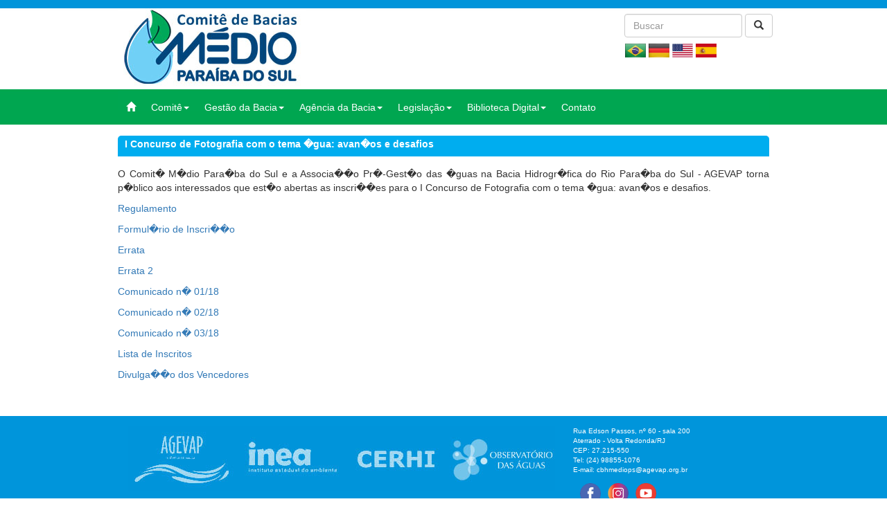

--- FILE ---
content_type: text/html; charset=UTF-8
request_url: https://www.cbhmedioparaiba.org.br/concurso-fotografia.php
body_size: 13826
content:
<!DOCTYPE html>
<html lang="pt-br">
<head>
    <meta charset="ISO-8859-1">
    <meta http-equiv="X-UA-Compatible" content="IE=edge">
    
    <title>Comit&ecirc; M&eacute;dio Paraiba do Sul</title>

    <!-- Bootstrap -->

    <link href="estilo/css/bootstrap.min.css" rel="stylesheet">
    <link href="estilo/estilo.css" rel="stylesheet">
    
    <script src="https://ajax.googleapis.com/ajax/libs/jquery/1.11.3/jquery.min.js"></script> 
    <script src="estilo/js/bootstrap.min.js"></script>
	<script>
	$(document).ready(function(){
		$('.tgl').css('display', 'none');
		$('span', '#box-toggle').click(function() {
		$(this).next().slideToggle('slow')
		.siblings('.tgl:visible').slideToggle('fast');
		});
	})    
	</script>
  </head>
  <body>
    <div class="container">
    	<div class="row"><div class="col-md-12" style="height:12px;"></div></div>    
    	<div class="row">
			<div class="col-md-8"><img src="images/medio-logo.jpg"></div>
  <div class="col-md-4">

     <form class="navbar-form navbar-right" role="search" action="busca.php" method="post">
        <div class="form-group">
          	<input type="text" class="form-control" style="width:170px;" placeholder="Buscar" id="pesquisa" name="pesquisa">
        </div>
        <button type="submit" class="btn btn-default">
        	<span class="glyphicon glyphicon-search" aria-hidden="true"></span>
        </button>
     </form>    
          <div class="col-md-12" style="margin-left:70px;"><a href="language.php?tp=br"><img src="images/flag-br.jpg" width="30" height="20" alt="Português BR"/></a>   <a href="language.php?tp=dt"><img src="images/flag-dt.jpg" width="30" height="20" alt="Deutsch"/></a>   <a href="language.php?tp=ua"><img src="images/flag-usa.png" width="30" height="20" alt="English"/></a>   <a href="language.php?tp=es"><img src="images/flag-esp.png" width="30" height="20" alt="Espanhol"/></a> </div>          
 </div>		</div>
        <div class="back-box">
        	<div class="col-md-12"><div class="navbar navbar-default" role="navigation">
            <ul class="nav navbar-nav">
               
                   <li><a href="index.php"><span class="glyphicon glyphicon-home" aria-hidden="true"></span></a></li> 
                   <li>
                    <a href="#" class="dropdown-toggle" data-toggle="dropdown">Comit&ecirc;<b class="caret"></b></a>
                    <ul class="dropdown-menu multi-level">
                        <li><a href="ocomite.php">O Comit&ecirc;</a></li>
                        <li><a href="objetivo-competencias.php">Objetivos e Compet&ecirc;ncias</a></li>
                        <li><a href="decreto-criacao.php">Decreto de Cria&ccedil;&atilde;o</a></li>
                        <li><a href="regimento-interno.php">Regimento Interno</a></li>
                        <li class="dropdown-submenu">
                            <a href="#" class="dropdown-toggle" data-toggle="dropdown">Composi&ccedil;&atilde;o</a>
                            <ul class="dropdown-menu">
                             <li><a href="composicao-plenario.php">Plen&aacute;rio</a></li>
                             <li><a href="composicao-diretorio.php">Diret&oacute;rio</a></li>
                             <li><a href="camara-tecnica.php">C&acirc;mara T&eacute;cnica CTPIGL</a></li>
                             <li><a href="camara-tecnica-ctea.php">C&acirc;mara T&eacute;cnica CTEA</a></li>
                             <li><a href="grupo-trabalho.php">Grupos de Trabalho</a></li>
                             <li><a href="formas-de-ingresso.php">Formas de Ingresso</a></li>
                            </ul>
                        </li>
                         <li class="dropdown-submenu"><a href="#" class="dropdown-toggle" data-toggle="dropdown">Reuni&otilde;es</a>
                            <ul class="dropdown-menu">
                             <li><a href="reuniao-plenario.php">Plen&aacute;rio</a></li>
                             <li><a href="reuniao-diretoria.php">Diretoria</a></li>
                             <li><a href="reuniao-camara-tecnica.php">C&acirc;mara T&eacute;cnica CTPIGL</a></li>
			                 <li><a href="reuniao-camara-tecnica-ctea.php">C&acirc;mara T&eacute;cnica CTEA</a></li>
                             <li><a href="reunioes-gt.php">Grupos de Trabalho</a></li>
                            </ul>
                        </li>  
                        <li><a href="resolucoes.php">Resolu&ccedil;&otilde;es</a></li> 
                        <li><a href="mocoes.php">Mo&ccedil;&otilde;es</a></li>     
                        <li><a href="https://www.agevap.org.br/conteudo/politicaprivacidade.pdf">Política de Privacidade</a></li>                                     
                    </ul>
                </li>
                <li>
                    <a href="#" class="dropdown-toggle" data-toggle="dropdown">Gest&atilde;o da Bacia<b class="caret"></b></a>
                    <ul class="dropdown-menu">
                        <li><a href="plano-de-bacia.php">Plano de Bacia</a></li>
                        <li><a href="enquadramento.php">Enquadramento</a></li>
                        <li><a href="cadastro-de-usuarios.php">Cadastro de Usu&aacute;rios</a></li>
                        <li><a href="cobranca-arrecadacao.php">Cobran&ccedil;a e Arrecada&ccedil;&atilde;o</a></li>
                        <li><a href="pap.php">PAAD e PAP</a></li>
                        <li><a href="outorga.php">Outorga</a></li>
                        <li><a href="sistema-informacao.php">Sistema de Informa&ccedil;&otilde;es</a></li>
                        <li><a href="investimentos-bacia.php">Investimento na Bacia</a></li>
                        <li><a href="monitoramento.php">Monitoramento</a></li>
                        <li><a href="situacao-reservatorios.php">Situa&ccedil;&atilde;o dos Reservat&oacute;rios</a></li>
                        <li><a href="balanco-hidrico.php">Balan&ccedilo H&iacute;drico</a></li>
                        
                    </ul>
                </li>
				<li>
                    <a href="#" class="dropdown-toggle" data-toggle="dropdown">Ag&ecirc;ncia da Bacia<b class="caret"></b></a>
                    <ul class="dropdown-menu">
                        <li><a href="http://www.agevap.org.br/a-agevap.php" target="_blank">A AGEVAP</a></li>
                        <li><a href="resolucoes-delegacao.php">Resolu&ccedil;&otilde;es de Delega&ccedil;&atilde;o</a></li>
                        <li><a href="estatuto.php">Estatuto</a></li>
                        <li><a href="associados.php">Associados</a></li>
                        <li><a href="contrato-gestao.php">Contrato de Gest&atilde;o</a></li>                       
                    </ul>
                </li>  
				<li>
                    <a href="#" class="dropdown-toggle" data-toggle="dropdown">Legisla&ccedil;&atilde;o<b class="caret"></b></a>
                    <ul class="dropdown-menu">
                        <li class="dropdown-submenu">
                            <a href="#" class="dropdown-toggle" data-toggle="dropdown">Estadual</a>
                            <ul class="dropdown-menu">
                                <li><a href="leis-estaduais.php">Leis</a></li>
                                <li><a href="decretos-estaduais.php">Decretos</a></li>
                                <li><a href="resolucoes-cerhi.php">Resolu&ccedil;&otilde;es CERHI</a></li>
                                <li><a href="resolucoes-inea.php">Resolu&ccedil;&otilde;es INEA</a></li>
                            </ul>
                        </li>
                        <li class="dropdown-submenu">
                            <a href="#" class="dropdown-toggle" data-toggle="dropdown">Federal</a>
                            <ul class="dropdown-menu">
                                <li><a href="leis-federais.php">Leis</a></li>
                                <li><a href="decretos-federais.php">Decretos</a></li>
                                <li><a href="resolucoes-cnrh.php">Resolu&ccedil;&otilde;es CNRH</a></li>
                                <li><a href="resolucoes-ana.php">Resolu&ccedil;&otilde;es ANA</a></li>
                            </ul>
                        </li>                        
                    </ul>
                </li>  
 				<li>
                    <a href="#" class="dropdown-toggle" data-toggle="dropdown">Biblioteca Digital<b class="caret"></b></a>
                    <ul class="dropdown-menu">
                        <li><a href="estudos-projetos.php">Estudos e Projetos</a></li>
  						<li class="dropdown-submenu">
                            <a href="#" class="dropdown-toggle" data-toggle="dropdown">Trabalhos Acad&ecirc;micos</a>
                            <ul class="dropdown-menu">
                                <li><a href="monografias.php">Monografias</a></li>
                                <li><a href="teses.php">Teses</a></li>
                                <li><a href="dissertacoes.php">Disserta&ccedil;&otilde;es</a></li>
                                <li><a href="artigos.php">Artigos</a></li>
				<li><a href="projetos-pesquisa.php">Relat&oacute;rios de projeto</a></li>
                            </ul>
                        </li>
                        <li><a href="publicacoes.php">Produtos de Comunica&ccedil;&atilde;o</a></li>      
                        <li><a href="relatorio-gestao.php">Relat&oacute;rio de Gest&atilde;o</a></li> 
                        <li><a href="relatorio-situacao.php">Relat&oacute;rio de Situa&ccedil;&atilde;o</a></li>   
                        <li><a href="relatorio-ambiental.php">Relat&oacute;rio Ambiental</a></li>   
                        <li><a href="forum-rio-preto.php">Fórum do Rio Preto</a></li>  
                        <li><a href="conteudo/politica-acessibilidade.pdf" target="_blank">Política de Inclusão e Acessibilidade</a></li>
                        <li><a href="outros.php">Outros</a></li>                                          
                    </ul>
                    
                </li>  
                <li><a href="contato.php">Contato</a></li>                                                     
            </ul>
</div>
</div>
            <div class="col-md-12" style="height:15px;"></div>
            <div class="col-md-12"><div class="fd_vinheta_blue_low">I Concurso de Fotografia com o tema �gua: avan�os e desafios</div></div>
            <div class="col-md-12" style="height:15px;"></div>            	
            <div class="col-md-12" align="justify">
<p>O Comit� M�dio Para�ba do Sul e a Associa��o Pr�-Gest�o das �guas na Bacia Hidrogr�fica do Rio Para�ba do Sul - AGEVAP torna p�blico aos interessados que est�o abertas as inscri��es para o I Concurso de Fotografia com o tema �gua: avan�os e desafios.</p>

 

<p><a href="http://www.cbhmedioparaiba.org.br/conteudo/Regulamento-Concurso-Fotografia.pdf" target="_blank">Regulamento</a></p>

<p><a href="http://www.cbhmedioparaiba.org.br/conteudo/formulario-Concurso-Fotografia.xlsx" target="_blank">Formul�rio de Inscri��o</a></p>   
<p><a href="http://www.cbhmedioparaiba.org.br/conteudo/errata-Concurso-Fotografia.pdf" target="_blank">Errata</a></p>
<p><a href="http://www.cbhmedioparaiba.org.br/conteudo/errata2-Concurso-Fotografia.pdf" target="_blank">Errata 2</a></p>
<p><a href="http://www.cbhmedioparaiba.org.br/conteudo/comunica1-Concurso-Fotografia.pdf" target="_blank">Comunicado n� 01/18</a></p>  
<p><a href="http://www.cbhmedioparaiba.org.br/conteudo/comunica2-Concurso-Fotografia.pdf" target="_blank">Comunicado n� 02/18</a></p>     
<p><a href="http://www.cbhmedioparaiba.org.br/conteudo/comunica3-Concurso-Fotografia.pdf" target="_blank">Comunicado n� 03/18</a></p>    
<p><a href="http://www.cbhmedioparaiba.org.br/conteudo/lista-inscritos-Concurso-Fotografia.pdf" target="_blank">Lista de Inscritos</a></p>   
<p><a href="http://www.cbhmedioparaiba.org.br/conteudo/divulga-vencedores-Concurso-Fotografia.pdf" target="_blank">Divulga��o dos Vencedores</a></p>                                  
			</div>
                   
 			<div class="col-md-12" style="height:40px;"></div>	
                   
        </div>
   </div>
	<div id="footer">
    <div class="container">
        <div class="col-md-8 footer-logos"><img src="images/logos2.jpg" width="616" height="93" border="0" usemap="#Map">
          <map name="Map" id="Map">
            <area shape="rect" coords="11,7,152,87" href="http://www.agevap.org.br" target="_blank" alt="AGEVAP" />
            <area shape="rect" coords="170,8,314,74" href="http://www.inea.rj.gov.br" target="_blank" alt="INEA" />
            <area shape="rect" coords="330,21,454,70" href="http://www.inea.rj.gov.br/ar-agua-e-solo/cerhi-rj/" target="_blank" alt="CERHI" />
            <area shape="rect" coords="463,16,612,77" href="https://observatoriodasaguas.org/" target="_blank" alt="Observatorio das Aguas"/>
          </map>
        </div>

      <div class="col-md-4 footer-end" style="padding-left: 30px;">
            <p>Rua Edson Passos, nº 60 - sala 200<br />
              Aterrado &#45; Volta Redonda/RJ<br />
              CEP: 27.215-550<br />
Tel: (24) 98855-1076 <br />
E-mail: cbhmediops@agevap.org.br</p>
<a href="https://www.facebook.com/cbhmedioparaiba/?fref=ts" target="_blank" style="padding-left: 10px;"><img src="images/icon-face.png" width="30" border="0"/></a><a href="https://instagram.com/cbhmediops?igshid=Yzg5MTU1MDY=" target="_blank" style="padding-left: 10px;"><img src="images/icon-insta.png" width="30"  border="0"/></a><a href="https://www.youtube.com/channel/UCqz4nqvTqvCVoP9RCPHZkSg" target="_blank" style="padding-left: 10px;"><img src="images/icon-youtube.png" width="30" border="0"/></a>
</div>
    </div>
</div>  </body>
</html>

--- FILE ---
content_type: text/css
request_url: https://www.cbhmedioparaiba.org.br/estilo/estilo.css
body_size: 13971
content:
* {
	margin:0;
	padding:0;
}

body {
	background-color:#FFF;
	background-image: url(../images/background.jpg);
	background-repeat:repeat-x;
	background-position: center top;

}

.container{

	width: 970px; 
}
.link {
	font-family: Verdana, Arial, Helvetica, sans-serif;
	font-size: 12px;
	font-weight: bold;
	color: #fff;
	text-decoration: none;
}
.link:link {

	font-family: Verdana, Arial, Helvetica, sans-serif;
	font-size: 12px;
	font-weight: bold;
	color: #fff;
	text-decoration: none;
}
.link:visited {

	font-family: Verdana, Arial, Helvetica, sans-serif;
	font-size: 12px;
	font-weight: bold;
	color: #fff;
	text-decoration: none;
}
.link:hover {

	font-family: Verdana, Arial, Helvetica, sans-serif;
	font-size: 12px;
	font-weight: bold;
	color: #3FF;
	text-decoration: none;
}
.link:active {

 	font-family: Verdana, Arial, Helvetica, sans-serif;
	font-size: 12px;
	font-weight: bold;
	color: #333333;
	text-decoration: none;
}

.back-box{
	min-height:400px;
	padding-top:5px;
	margin-right: -15px;
    margin-left: -15px;
}
.nav { height:30px !important;}
.navbar-default{
	background-color:#00a651;
	border-color: #00a651;

}
.navbar-default .navbar-nav>li>a {
    color: #FFF;
}

.dropdown-submenu {
    position: relative;
}

.dropdown-submenu>.dropdown-menu {
    top: 0;
    left: 100%;
    margin-top: -6px;
    margin-left: -1px;
    -webkit-border-radius: 0 6px 6px 6px;
    -moz-border-radius: 0 6px 6px;
    border-radius: 0 6px 6px 6px;
}

.dropdown-submenu:hover>.dropdown-menu {
    display: block;
}

.dropdown-submenu>a:after {
    display: block;
    content: " ";
    float: right;
    width: 0;
    height: 0;
    border-color: transparent;
    border-style: solid;
    border-width: 5px 0 5px 5px;
    border-left-color: #ccc;
    margin-top: 5px;
    margin-right: -10px;
}

.dropdown-submenu:hover>a:after {
    border-left-color: #fff;
}

.dropdown-submenu.pull-left {
    float: none;
}

.dropdown-submenu.pull-left>.dropdown-menu {
    left: -100%;
    margin-left: 10px;
    -webkit-border-radius: 6px 0 6px 6px;
    -moz-border-radius: 6px 0 6px 6px;
    border-radius: 6px 0 6px 6px;
}
#featured{ 
	width:545px; 
	height:260px; 
	margin-top:10px;
	overflow:hidden;
	position:relative; 
}
#featured ul.ui-tabs-nav{ 
	position:absolute; 
	left:270px; 
	list-style:none; 
	padding:0; 
	margin:0; 
	width:260px; 
	height:190px;
	overflow:hidden;
	overflow-x:hidden;
}
#featured ul.ui-tabs-nav li{ 
	padding:1px 0; padding-left:13px;  
	font-size:12px; 
	color:#000; 
}
#featured ul.ui-tabs-nav li img{ 
	float:left; 
	margin:0px 5px; 
	padding:2px; 

}

#featured li.ui-tabs-nav-item a{ 
	display:block; 
	height:60px; 
	text-decoration:none;
	color:#333;  
	background:#fff; 
	line-height:12px; 
	outline:none;
}
#featured li.ui-tabs-nav-item div{ 

	padding-top:2px;
}

#featured li.ui-tabs-nav-item a:hover{ 
	background:#CCCCCC; 
}

#featured .ui-tabs-panel{ 
	width:290px; height:250px; 
	position:relative;
}
#featured .ui-tabs-panel .info{ 
	position:relative; 
	top:10px;
	width:520px;
	bottom:0; left:0; 
	height:50px;  
}
#featured .ui-tabs-panel .info a.hideshow{
	position:absolute; font-size:11px; font-family:Verdana; color:#f0f0f0; right:10px; top:-20px; line-height:20px; margin:0; outline:none;
}
#featured .info h2{ 
	font-size:1.2em; font-family:Georgia, serif; 
	color:#fff; padding:5px; margin:0; font-weight:normal;
	overflow:hidden; 
}
#featured .info p{ 
	margin:0 5px; 
	font-family:Verdana; font-size:11px; 
	line-height:25px; color:#666666;
}
#featured .info a{ 
	text-decoration:none; 
	color:#000; 
}
#featured .info a:hover{ 
	text-decoration:underline; 
}
#featured .ui-tabs-hide{ 
	display:none; 
}
#Dt_noticia {
	float:left;
	width:50px;
	height:50px;
	background-color:#00adef;
	font-family: Verdana, Arial, Helvetica, sans-serif;
	font-size: 18px;
	font-weight: bold;
	color: #FFFFFF;
	text-align: center;
	text-decoration: none;
	
}
#Tit_noticia {
	float:left;
	padding-left:10px;
	width:400px;
	height:50px;
	font-family: Verdana, Arial, Helvetica, sans-serif;
	font-size: 14px;
	font-weight: bold;
	color: #333;
	text-decoration: none;
	
}

.fd_vinheta_green{
	height:30px;
	font-family: Verdana, Arial, Helvetica, sans-serif;
	font-size: 18px;
	font-weight: bold;
	color: #7bcbbf;	
}
.fd_vinheta_green .linha{
	float:left;
	background-image:url(../images/linha.jpg);
	background-repeat:repeat-x;
	width:100%;
	height:5px;
	
}
.fd_vinheta_green .box{
	height:5px;
	width:50px;
	padding-left:10px;
	background-color:#7bcbbf
}

.fd_vinheta_blue{
	height:30px;
	font-family: Verdana, Arial, Helvetica, sans-serif;
	font-size: 18px;
	font-weight: bold;
	color: #0095da;	
}
.fd_vinheta_blue .linha{
	float:left;
	background-image:url(../images/linha.jpg);
	background-repeat:repeat-x;
	width:100%;
	height:5px;
	
}
.fd_vinheta_blue .box{
	height:5px;
	width:50px;
	padding-left:10px;
	background-color:#0095da
}
.fd_vinheta_green2{
	height:30px;
	font-family: Verdana, Arial, Helvetica, sans-serif;
	font-size: 18px;
	font-weight: bold;
	color: #00a652;	
}
.fd_vinheta_green2 .linha{
	float:left;
	background-image:url(../images/linha.jpg);
	background-repeat:repeat-x;
	width:100%;
	height:5px;
	
}
.fd_vinheta_green2 .box{
	height:5px;
	width:50px;
	padding-left:10px;
	background-color:#00a652
}
.fd_vinheta_blue_low{
	-webkit-border-top-left-radius: 5px;
	-webkit-border-top-right-radius: 5px;
	-moz-border-radius-topleft: 5px;
	-moz-border-radius-topright: 5px;
	border-top-left-radius: 5px;
	border-top-right-radius: 5px;	
	background-color:#00adef;
	height:30px;
	padding-left:10px;
	font-family: Verdana, Arial, Helvetica, sans-serif;
	font-size: 14px;
	font-weight: bold;
	color: #FFF;
	line-height:25px;
}
.mais{
	float:right; margin-right:10px;
}
.mais a{
	color: #ccc;
}
#comunicado {
	height:150px;
	font-family: Verdana, Arial, Helvetica, sans-serif;
	font-size: 12px;
	color: #333;	
}
#comunicado ul{
	position:relative; 
	top:5px; 
	list-style:none; 
	padding:0; 
	margin:0; 
	overflow:auto;
	overflow-x:hidden;	
}
#calendario{
	font-family: Verdana, Arial, Helvetica, sans-serif;
	font-size: 12px;
	color: #333;

}
.calendario-espaco{
	float:left;
	width:430px;
	margin-bottom:5px;
	
}
.data_calendario{
	float:left;
	height:25px;
	width:80px;
	line-height:25px;
	background-color:#7bcbbf;
	padding-left:3px;
	padding-right:3px;	
}
.titulo_calendario{
	float:left;
	padding-left:5px;
	width:350px;
}
#galeria {
	float: left;
	height:150px;
	font-family: Verdana, Arial, Helvetica, sans-serif;
	font-size: 12px;
	color: #333;	

}
#galeria ul{
	position:relative; 
	top:5px; 
	list-style:none; 
	padding:0; 
	margin:0; 
	overflow:auto;
	overflow-x:hidden;	
}
#galeria ul li{
	padding-bottom:5px;
}
.proxima{
	position:relative;
}
#footer {
	clear:both;
	float:left;
    position: relative;
    height: 130px;
    bottom: 0;
    width: 100%;
	background-color:#0095db;
}
.footer-logos{
	margin-top: 15px;
}
.footer-end{
	margin-top:15px;
	font-family: Verdana, Arial, Helvetica, sans-serif;
	font-size: 10px;
	color: #fff;	
}
.PadraoPq{
	font-family: Verdana, Arial, Helvetica, sans-serif;
	font-size: 10px;
	color: #000;
}
.noticia-titulo a{
	font-family: Verdana, Arial, Helvetica, sans-serif;
	font-size: 12px;
	color: #666;
	text-align:justify;
}
.noticia-titulo a:hover{
	text-decoration:underline;
}
#box-toggle span{
	font-family: Tahoma, Geneva, sans-serif;
	font-size: 16px;
	font-weight: normal;
	color: #000;
	text-decoration: none;
	padding:10px 10px 10px 40px;
	background:#cde9f5;
	display:block;
	margin-bottom: 5px;
	cursor:pointer;
	cursor:hand;
	background-image: url(../images/plus.png);
	background-repeat: no-repeat;
	background-position: left  center;
}
#box-toggle2 span{
	font-family: Tahoma, Geneva, sans-serif;
	font-size: 16px;
	font-weight: normal;
	color: #000;
	text-decoration: none;
	padding:10px 10px 10px 40px;
	background:#cde9f5;
	display:block;
	margin-bottom: 5px;
	cursor:pointer;
	cursor:hand;
	background-image: url(../images/plus.png);
	background-repeat: no-repeat;
	background-position: left  center;
}
#box-toggle3 span{
	font-family: Tahoma, Geneva, sans-serif;
	font-size: 16px;
	font-weight: normal;
	color: #000;
	text-decoration: none;
	padding:10px 10px 10px 40px;
	background:#cde9f5;
	display:block;
	margin-bottom: 5px;
	cursor:pointer;
	cursor:hand;
	background-image: url(../images/plus.png);
	background-repeat: no-repeat;
	background-position: left  center;
}
#box-toggle4 span{
	font-family: Tahoma, Geneva, sans-serif;
	font-size: 16px;
	font-weight: normal;
	color: #000;
	text-decoration: none;
	padding:10px 10px 10px 40px;
	background:#cde9f5;
	display:block;
	margin-bottom: 5px;
	cursor:pointer;
	cursor:hand;
	background-image: url(../images/plus.png);
	background-repeat: no-repeat;
	background-position: left  center;
}
#box-toggle5 span{
	font-family: Tahoma, Geneva, sans-serif;
	font-size: 16px;
	font-weight: normal;
	color: #000;
	text-decoration: none;
	padding:10px 10px 10px 40px;
	background:#cde9f5;
	display:block;
	margin-bottom: 5px;
	cursor:pointer;
	cursor:hand;
	background-image: url(../images/plus.png);
	background-repeat: no-repeat;
	background-position: left  center;
}
#box-toggle6 span{
	font-family: Tahoma, Geneva, sans-serif;
	font-size: 16px;
	font-weight: normal;
	color: #000;
	text-decoration: none;
	padding:10px 10px 10px 40px;
	background:#cde9f5;
	display:block;
	margin-bottom: 5px;
	cursor:pointer;
	cursor:hand;
	background-image: url(../images/plus.png);
	background-repeat: no-repeat;
	background-position: left  center;
}
#box-toggle7 span{
	font-family: Tahoma, Geneva, sans-serif;
	font-size: 16px;
	font-weight: normal;
	color: #000;
	text-decoration: none;
	padding:10px 10px 10px 40px;
	background:#cde9f5;
	display:block;
	margin-bottom: 5px;
	cursor:pointer;
	cursor:hand;
	background-image: url(../images/plus.png);
	background-repeat: no-repeat;
	background-position: left  center;
}
#box-toggle8 span{
	font-family: Tahoma, Geneva, sans-serif;
	font-size: 16px;
	font-weight: normal;
	color: #000;
	text-decoration: none;
	padding:10px 10px 10px 40px;
	background:#cde9f5;
	display:block;
	margin-bottom: 5px;
	cursor:pointer;
	cursor:hand;
	background-image: url(../images/plus.png);
	background-repeat: no-repeat;
	background-position: left  center;
}
#box-toggle9 span{
	font-family: Tahoma, Geneva, sans-serif;
	font-size: 16px;
	font-weight: normal;
	color: #000;
	text-decoration: none;
	padding:10px 10px 10px 40px;
	background:#cde9f5;
	display:block;
	margin-bottom: 5px;
	cursor:pointer;
	cursor:hand;
	background-image: url(../images/plus.png);
	background-repeat: no-repeat;
	background-position: left  center;
}
#box-toggle10 span{
	font-family: Tahoma, Geneva, sans-serif;
	font-size: 16px;
	font-weight: normal;
	color: #000;
	text-decoration: none;
	padding:10px 10px 10px 40px;
	background:#cde9f5;
	display:block;
	margin-bottom: 5px;
	cursor:pointer;
	cursor:hand;
	background-image: url(../images/plus.png);
	background-repeat: no-repeat;
	background-position: left  center;
}
#box-toggle11 span{
	font-family: Tahoma, Geneva, sans-serif;
	font-size: 16px;
	font-weight: normal;
	color: #000;
	text-decoration: none;
	padding:10px 10px 10px 40px;
	background:#cde9f5;
	display:block;
	margin-bottom: 5px;
	cursor:pointer;
	cursor:hand;
	background-image: url(../images/plus.png);
	background-repeat: no-repeat;
	background-position: left  center;
}
#box-toggle12 span{
	font-family: Tahoma, Geneva, sans-serif;
	font-size: 16px;
	font-weight: normal;
	color: #000;
	text-decoration: none;
	padding:10px 10px 10px 40px;
	background:#cde9f5;
	display:block;
	margin-bottom: 5px;
	cursor:pointer;
	cursor:hand;
	background-image: url(../images/plus.png);
	background-repeat: no-repeat;
	background-position: left  center;
}
.tgl{
	padding:10px 10px 10px 20px;
	margin-bottom: 10px;
	margin-top:0px;
}
.lst_reuniao li{
	display: block;
	list-style-type:none;
	margin-left:0px;
	font-family: Verdana, Arial, Helvetica, sans-serif;
	font-size: 12px;
	font-weight: bold;;
	color: #333333;	
	padding-bottom:5px;
	
}
.lst_reuniao li a{
	background-image:url(../images/download-icon.png);
	background-repeat:no-repeat;
	background-position:left;	
	font-family: Verdana, Arial, Helvetica, sans-serif;
	font-size: 12px;
	color: #333333;
	text-decoration: none;
	font-weight: normal;
	margin-left:15px;
	padding-left:30px;
}
.lst_reuniao li a:hover{
	color:#00adef;
	text-decotaion: none;
}
.lst_reuniao .titulo{
	padding-top:20px;
}
.lst_reuniao p{
	margin-left:45px;
}
.box-blue{
	float: left;
	width:140px;
	height:144px;
	margin-right:10px;
	background-color:#0078bf;
	font-family: Verdana, Arial, Helvetica, sans-serif;
	font-size: 10px;
	color: #fff;
	text-decoration: none;
	font-weight: normal;
	text-align:center;
	padding:3px 3px;
}
.box-blue a{
	font-size: 8px;
	color: #fff;
	text-decoration: none;
	font-weight: normal;
	text-align:center;
}
#mais-noticias p{
	font-family: Tahoma, Geneva, sans-serif;
	font-size: 14px;
	font-weight: normal;
	color: #FFFFFF;
	text-decoration: none;
	padding:10px 10px 10px 40px;
	background:#0078bf;
	display:block;
	margin-bottom: 3px;
	background-image: url(../images/news-icon.png);
	background-repeat: no-repeat;
	background-position: 5px;
}
.Barra-mais-conteudo{
	font-family: Tahoma, Geneva, sans-serif;
	font-size: 16px;
	font-weight: normal;
	center;
	color: #FFFFFF;
	text-decoration: none;
	padding:10px 10px 10px 40px;
	background:#66ccff;
	display:block;
	margin-bottom: 3px;
	cursor:pointer;
	cursor:hand;
	margin-top:10px;
}
.box-editais{
	float:left;
	height:144px;
	width:130px;
}
.box-blue-pq{
	width:130px;
	height:62px;
	margin-bottom:20px;
	background-color:#00adef;
	font-family: Verdana, Arial, Helvetica, sans-serif;
	font-size: 12px;
	color: #fff;
	text-decoration: none;
	font-weight: normal;
	padding:2px 2px;
}
.box-blue-pq a{
	font-size: 12px;
	color: #fff;
	text-decoration: none;
	font-weight: normal;
	text-align:center;
}
.corte-imagem{
	width:170px;
	height:70px;
	overflow:hidden;
}
